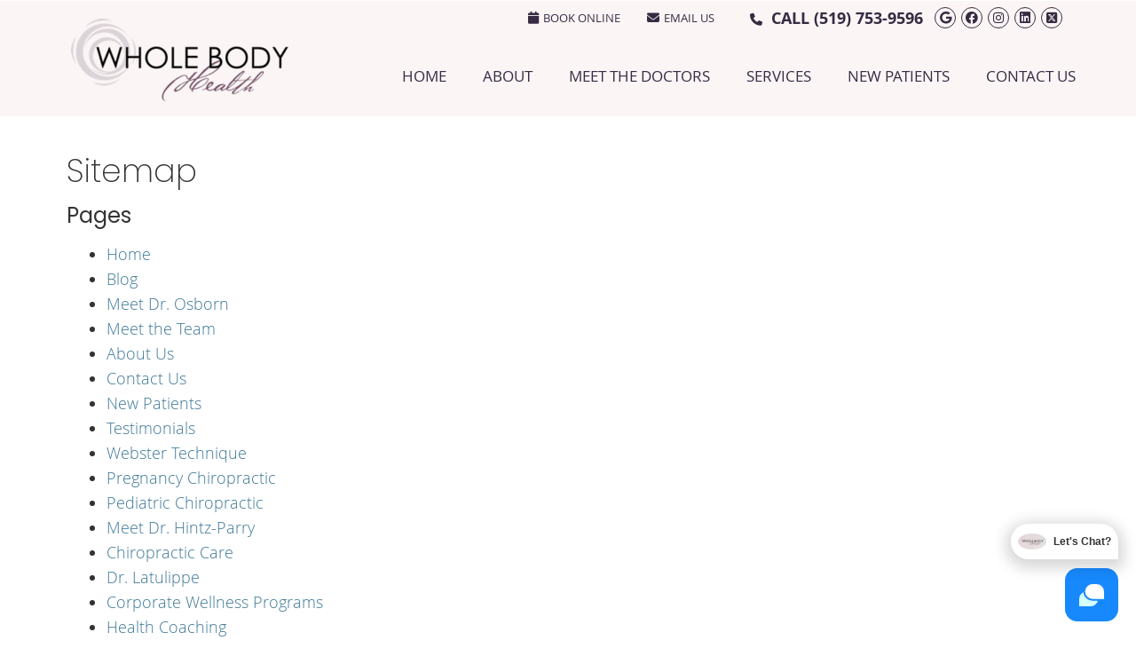

--- FILE ---
content_type: text/html; charset=UTF-8
request_url: https://www.brantfordchiropractor.com/sitemap/
body_size: 6940
content:
<!DOCTYPE html>
<html xmlns:fb="https://ogp.me/ns/fb#" xml:lang="en" lang="en">
	<head>
		<title>Sitemap | Whole Body Health</title>
		<meta charset="utf-8">
		<meta name="viewport" content="initial-scale=1.0,width=device-width" />
		<meta property="og:type" content="website" /><meta name="description" content="" /><link rel="canonical" href="https://www.brantfordchiropractor.com/sitemap/" /><meta property="og:image" content="https://doc.vortala.com/childsites/uploads/762/files/sq-logo.jpg" /><meta property="og:image:width" content="250" /><meta property="og:image:height" content="250" /><meta property="og:url" content="https://www.brantfordchiropractor.com/sitemap/" /><meta property="og:title" content="Sitemap | Whole Body Health" /><meta property="og:description" content="" />
		<link rel="alternate" type="application/rss+xml" title="Whole Body Health » Feed" href="https://doc.vortala.com/gen/blogs-761-feed.xml" />
		<link rel="icon" type="image/png" href="https://doc.vortala.com/childsites/uploads/762/files/favicon2.png" />
		<link rel="stylesheet" type="text/css" href="https://doc.vortala.com/childsites/static/762/_style-1767100416.css" integrity="sha384-JCQQCrnIpRXzp5ZTc8tZ8G8c/wNWtFBSig/Z3HvYWWUVUEdz1tszprWSX4d7BzIS" crossorigin="anonymous" />
		<script defer type="text/javascript" src="https://doc.vortala.com/childsites/static/762/_script-1767100416.js" integrity="sha384-o7yhedO5jYA7cFDLDde/4ILHSrAWz9ZU3KWjaFoBd9LO7SB8Sd8heMM3jDpQDOgE" crossorigin="anonymous"></script>
 		<script type="application/ld+json"> {
	"@context": "https://schema.org",
	"@type": "MedicalClinic",
    			"alternateName": "Chiropractic",
	"address": {
		"@type": "PostalAddress",
	    "addressLocality": "Brantford",
	    "addressRegion": "ON",
	    "postalCode":"N3R 3V1",
	    "streetAddress": "224 West Street"
    },
	"description": "Whole Body Health in Brantford offers holistic chiropractic care for the whole family. With over 25 years of experience, our chiropractors provide natural solutions for optimal health and wellness.",
	"image": "https://doc.vortala.com/childsites/uploads/762/files/img-logo-header@2x.png",
	"name": "Whole Body Health",
	"telephone": "(519) 753-9596",
	"openingHoursSpecification": [{
						      "@type": "OpeningHoursSpecification",
						      "opens": "07:00",
						      "dayOfWeek":  "https://schema.org/Monday",
						      "closes": "12:00"
						    },{
						      "@type": "OpeningHoursSpecification",
						      "opens": "07:00",
						      "dayOfWeek":  "https://schema.org/Tuesday",
						      "closes": "19:00"
						    },{
						      "@type": "OpeningHoursSpecification",
						      "opens": "07:00",
						      "dayOfWeek":  "https://schema.org/Wednesday",
						      "closes": "19:00"
						    },{
						      "@type": "OpeningHoursSpecification",
						      "opens": "07:00",
						      "dayOfWeek":  "https://schema.org/Thursday",
						      "closes": "19:00"
						    },{
						      "@type": "OpeningHoursSpecification",
						      "opens": "07:00",
						      "dayOfWeek":  "https://schema.org/Friday",
						      "closes": "18:00"
						    },{
						      "@type": "OpeningHoursSpecification",
						      "opens": "08:00",
						      "dayOfWeek":  "https://schema.org/Saturday",
						      "closes": "12:00"
						    }],"geo": {
	    "@type": "GeoCoordinates",
	    "latitude": "43.1492454",
	    "longitude": "-80.2628409"
    },"sameAs" : ["https://www.facebook.com/WholeBodyHealth","https://twitter.com/drshaelynosborn","https://maps.google.com/?cid=18317477926220456138","http://ca.linkedin.com/in/drshaelynosborn","https://www.instagram.com/wholebodyhealthbrantford/"]}</script>
		<meta name="google-site-verification" content="YmrXmrpQhYiKX9GdfFl2d_Jr9QjNV_jfOVwU7THv0mk" /><meta name="google-site-verification" content="V6P89mniBoKsWokcJP6k0GcCeR8H236fY82xnNQmPdY" />
<link href="https://fonts.googleapis.com/css?family=Fira+Sans:300,300i,400,400i,500,500i,600,600i,700,700i|Montserrat:100,100i,200,200i,300,300i,400,400i,500,500i,600,600i,700,700i" rel="stylesheet">
<link href="https://fonts.googleapis.com/css2?family=Lato:ital,wght@0,100;0,300;0,400;0,700;0,900;1,100;1,300;1,400;1,700;1,900&family=Open+Sans:ital,wght@0,300..800;1,300..800&family=Poppins:ital,wght@0,100;0,200;0,300;0,400;0,500;0,600;0,700;0,800;0,900;1,100;1,200;1,300;1,400;1,500;1,600;1,700;1,800;1,900&display=swap" rel="stylesheet">

<!-- WhatConverts Call Tracking Added by PPC -->
<script>var $wc_load=function(a){return JSON.parse(JSON.stringify(a))},$wc_leads=$wc_leads||{doc:{url:$wc_load(document.URL),ref:$wc_load(document.referrer),search:$wc_load(location.search),hash:$wc_load(location.hash)}};</script>
<script src="//s.ksrndkehqnwntyxlhgto.com/127622.js"></script>
<!-- End WhatConverts Call Tracking -->

<!-- Google Tag Manager ADDED BY SEO -->
<script>(function(w,d,s,l,i){w[l]=w[l]||[];w[l].push({'gtm.start':
new Date().getTime(),event:'gtm.js'});var f=d.getElementsByTagName(s)[0],
j=d.createElement(s),dl=l!='dataLayer'?'&l='+l:'';j.async=true;j.src=
'https://www.googletagmanager.com/gtm.js?id='+i+dl;f.parentNode.insertBefore(j,f);
})(window,document,'script','dataLayer','GTM-NH55RBK');</script>
<!-- End Google Tag Manager --><script async src="https://www.googletagmanager.com/gtag/js?id=UA-4727401-36"></script><meta name="ppnum" content="1324" /><meta name="lastGen" content="12.30.2025 16:17:56" data-ts="1767111476" />
	</head>
	<body class="not-home sitemap layout-one-col">
	<div id='siteid' style="display:none;">761</div>
		<!-- Google Tag Manager (noscript) ADDED BY SEO -->
<noscript><iframe src="https://www.googletagmanager.com/ns.html?id=GTM-NH55RBK"
height="0" width="0" style="display:none;visibility:hidden"></iframe></noscript>
<!-- End Google Tag Manager (noscript) -->
		<a id="top"></a>
		<a href="#content" class="skip-to-content">Skip to content</a>
		<div class="nav nav-utility nav-sb_before static-top"><div class="utility_wrap"><ul><li class="utility_item custom_button_1 util_left"><a class="button " href="https://www.brantfordchiropractor.com/schedule-an-appointment/"><i class="fa-solid fa-calendar" aria-hidden="true"></i>BOOK ONLINE</a></li><li class="utility_item utility_email util_left"><a class="contact_practitioner-link button" title="Contact" href="#"><i class="fa-solid fa-envelope" aria-hidden="true"></i>Email Us</a></li><li class="utility_item utility_social util_right"><a class="google_social" href="https://maps.google.com/?cid=18317477926220456138" target="_blank" style="text-indent:0;color:#372B43;"><span class="visuallyhidden">google social button</span><i class="fa-brands fa-google"></i></a><a class="facebook_social" href="https://www.facebook.com/WholeBodyHealth" target="_blank" style="text-indent:0;color:#372B43;"><span class="visuallyhidden">facebook social button</span><i class="fa-brands fa-facebook"></i></a><a class="instagram_social" href="https://www.instagram.com/wholebodyhealthbrantford/" target="_blank" style="text-indent:0;color:#372B43;"><span class="visuallyhidden">instagram social button</span><i class="fa-brands fa-instagram"></i></a><a class="linkedin_social" href="http://ca.linkedin.com/in/drshaelynosborn" target="_blank" style="text-indent:0;color:#372B43;"><span class="visuallyhidden">linkedin social button</span><i class="fa-brands fa-linkedin"></i></a><a class="twitter_social" href="https://twitter.com/drshaelynosborn" target="_blank" style="text-indent:0;color:#372B43;"><span class="visuallyhidden">twitter social button</span><i class="fa-brands fa-square-x-twitter"></i></a></li><li class="utility_item phone util_right"><span class="phone_text"><i class="fa fa-phone"></i> CALL</span> <a href="tel:(519) 753-9596">(519) 753-9596</a></li></ul></div></div><a class="sticky-bottom-right holiday-banner" style="display:none;" href="https://www.brantfordchiropractor.com/contact-us/">HOLIDAY <i class="fas fa-bells"></i> HOURS</a><script type="text/javascript">var d = new Date();var now = parseInt(d.getTime() / 1000);if( now < 1767484800 ) {setTimeout(function() {jQuery(document).ready(function($){jQuery(".holiday-banner").show();});}, 500);}</script><style type="text/css">.holiday-banner, .holiday-banner:hover, .holiday-banner:visited{background:#a92d38;color:#fff;font-family:opensans_light;font-size:22px;font-weight:normal;}</style>
		<div id="containing_wrap">
			<div id="wrap">
				
				<div id="header_wrap"><div id="header">
					<div id="logo" class="left"><span id="site-title"><a href="/" title="Welcome to Whole Body Health"><img src="https://doc.vortala.com/childsites/uploads/762/files/img-logo-header@2x.png" width="490" height="186" alt="Whole Body Health logo - Home" /><span id="blog-title">Whole Body Health</span></a></span></div>
					<div class="n-a-p"></div>
				</div></div>
				<div title="Main Menu" id="dd-primary_nav"><a href="#"><i class="fa-solid fa-bars" aria-hidden="true"></i>Menu</a></div><div class="nav nav-primary nav-sb_after_header center_menu" title=""><ul id="primary_nav" class="menu"><li class="first menu-item menu-item-home"><a href="/">Home</a></li><li id="menu-item-352" class="menu-item menu-item-type-post_type menu-item-object-page menu-item-has-children menu-item-352"><a href="/about-us/">About</a>
<ul class="sub-menu">
	<li id="menu-item-357" class="menu-item menu-item-type-post_type menu-item-object-page menu-item-357"><a href="/meet-the-team/">Meet the Team</a></li>
	<li id="menu-item-4014" class="menu-item menu-item-type-post_type menu-item-object-page menu-item-4014"><a href="/testimonials/">Reviews</a></li>
	<li id="menu-item-1819" class="menu-item menu-item-type-post_type menu-item-object-page menu-item-1819"><a href="/blog/">Blog</a></li>
	<li id="menu-item-3285" class="menu-item menu-item-type-post_type menu-item-object-page menu-item-3285"><a href="/calendar/">Calendar</a></li>
	<li id="menu-item-1938" class="menu-item menu-item-type-post_type menu-item-object-page menu-item-1938"><a href="/chiropractic-research-articles-websites/">Resources & Websites</a></li>
</ul>
</li>
<li id="menu-item-1435" class="menu-item menu-item-type-post_type menu-item-object-page menu-item-has-children menu-item-1435"><a href="/meet-the-chiropractors/">Meet the Doctors</a>
<ul class="sub-menu">
	<li id="menu-item-356" class="menu-item menu-item-type-post_type menu-item-object-page menu-item-356"><a href="/meet-dr-osborn/">Dr. Osborn</a></li>
	<li id="menu-item-1436" class="menu-item menu-item-type-post_type menu-item-object-page menu-item-1436"><a href="/meet-dr-hintz-parry/">Dr. Hintz-Parry</a></li>
	<li id="menu-item-2542" class="menu-item menu-item-type-post_type menu-item-object-page menu-item-2542"><a href="/meet-dr-latulippe/">Dr. Latulippe</a></li>
</ul>
</li>
<li id="menu-item-3981" class="super-menu-columns menu-item menu-item-type-post_type menu-item-object-page menu-item-has-children menu-item-3981"><a href="/our-services/">Services</a>
<ul class="sub-menu">
	<li id="menu-item-1774" class="menu-item menu-item-type-post_type menu-item-object-page menu-item-1774"><a href="/chiropractic-care-brantford/">Chiropractic Care</a></li>
	<li id="menu-item-363" class="menu-item menu-item-type-post_type menu-item-object-page menu-item-363"><a href="/pregnancy/">Pregnancy Chiropractic</a></li>
	<li id="menu-item-362" class="menu-item menu-item-type-post_type menu-item-object-page menu-item-362"><a href="/children/">Pediatric Chiropractic</a></li>
	<li id="menu-item-364" class="menu-item menu-item-type-post_type menu-item-object-page menu-item-364"><a href="/webster/">Webster Technique</a></li>
	<li id="menu-item-3985" class="menu-item menu-item-type-post_type menu-item-object-page menu-item-3985"><a href="/massage-therapy/">Massage Therapy</a></li>
	<li id="menu-item-3983" class="menu-item menu-item-type-post_type menu-item-object-page menu-item-3983"><a href="/cupping/">Cupping</a></li>
	<li id="menu-item-3982" class="menu-item menu-item-type-post_type menu-item-object-page menu-item-3982"><a href="/reflexology/">Reflexology</a></li>
	<li id="menu-item-4041" class="menu-item menu-item-type-custom menu-item-object-custom menu-item-4041"><a href="https://wholebodyhealthweightloss.com">Weight Loss</a></li>
	<li id="menu-item-3986" class="menu-item menu-item-type-post_type menu-item-object-page menu-item-3986"><a href="/health-coaching/">Health Coaching</a></li>
	<li id="menu-item-3987" class="menu-item menu-item-type-post_type menu-item-object-page menu-item-3987"><a href="/corporate-wellness-programs/">Corporate Wellness Programs</a></li>
	<li id="menu-item-3984" class="menu-item menu-item-type-post_type menu-item-object-page menu-item-3984"><a href="/seminars-workshops-events/">Seminars, Workshops & Events</a></li>
</ul>
</li>
<li id="menu-item-3988" class="menu-item menu-item-type-post_type menu-item-object-page menu-item-has-children menu-item-3988"><a href="/what-to-expect/">New Patients</a>
<ul class="sub-menu">
	<li id="menu-item-3989" class="menu-item menu-item-type-post_type menu-item-object-page menu-item-3989"><a href="/online-admitting-forms/">Online Forms</a></li>
</ul>
</li>
<li id="menu-item-365" class="last menu-item menu-item-type-post_type menu-item-object-page menu-item-365"><a href="/contact-us/">Contact Us</a></li>
</ul></div>
				<div id="container_wrap">
					
					<div id="container">
						<div id="content">
							<h1>Sitemap</h1><div class="sitemap-container sitemap-container-page">
	<h3>Pages</h3>
	<ul id="pagelist" class="sitemap">
<li><a href="/" title="Home">Home</a></li><li><a href="https://www.brantfordchiropractor.com/blog/" title="Blog">Blog</a></li><li><a href="https://www.brantfordchiropractor.com/meet-dr-osborn/" title="Meet Dr. Osborn">Meet Dr. Osborn</a></li><li><a href="https://www.brantfordchiropractor.com/meet-the-team/" title="Meet the Team">Meet the Team</a></li><li><a href="https://www.brantfordchiropractor.com/about-us/" title="About Us">About Us</a></li><li><a href="https://www.brantfordchiropractor.com/contact-us/" title="Contact Us">Contact Us</a></li><li><a href="https://www.brantfordchiropractor.com/what-to-expect/" title="New Patients">New Patients</a></li><li><a href="https://www.brantfordchiropractor.com/testimonials/" title="Testimonials">Testimonials</a></li><li><a href="https://www.brantfordchiropractor.com/webster/" title="Webster Technique">Webster Technique</a></li><li><a href="https://www.brantfordchiropractor.com/pregnancy/" title="Pregnancy Chiropractic">Pregnancy Chiropractic</a></li><li><a href="https://www.brantfordchiropractor.com/children/" title="Pediatric Chiropractic">Pediatric Chiropractic</a></li><li><a href="https://www.brantfordchiropractor.com/meet-dr-hintz-parry/" title="Meet Dr. Hintz-Parry">Meet Dr. Hintz-Parry</a></li><li><a href="https://www.brantfordchiropractor.com/chiropractic-care-brantford/" title="Chiropractic Care">Chiropractic Care</a></li><li><a href="https://www.brantfordchiropractor.com/meet-dr-latulippe/" title="Dr. Latulippe">Dr. Latulippe</a></li><li><a href="https://www.brantfordchiropractor.com/corporate-wellness-programs/" title="Corporate Wellness Programs">Corporate Wellness Programs</a></li><li><a href="https://www.brantfordchiropractor.com/health-coaching/" title="Health Coaching">Health Coaching</a></li><li><a href="https://www.brantfordchiropractor.com/massage-therapy/" title="Massage Therapy">Massage Therapy</a></li><li><a href="https://www.brantfordchiropractor.com/seminars-workshops-events/" title="Seminars, Workshops & Events">Seminars, Workshops & Events</a></li><li><a href="https://www.brantfordchiropractor.com/cupping/" title="Cupping">Cupping</a></li><li><a href="https://www.brantfordchiropractor.com/reflexology/" title="Reflexology">Reflexology</a></li>	</ul></div>
<div class="sitemap-container sitemap-container-post">
	<h3>Posts</h3>
	<ul id="postlist" class="sitemap">
	</ul></div>

							
						</div>
					</div>
					
				</div>
			</div>
			
			<div id="footer_wrap">
				<div id="footer">
					
					<div id="wp_footer">
						
						<div style='display:none;'><div id='contact_practitioner-container' class='v_contact_form'><div id='contact_practitioner-content'>
			            <div class='contact_practitioner-content'>
			                <div class='contact_practitioner-title'>Email Whole Body Health</div>
			                <div class='contact_practitioner-loading' style='display:none'></div>
			                <div class='contact_practitioner-message' style='display:none'></div>
			                <form class='ui form' method='post' action=''>
						            <div class='field'>
				                        <label for='contact_practitioner-message' class='visuallyhidden'>Comments, Requests, Questions, or Suggestions</label><textarea id='contact_practitioner-message' class='' placeholder='Comments, Requests, Questions, or Suggestions' name='message'></textarea><br/>
				                    </div>
				                    <div class='field'>
				                        <div class='two fields'>
				                            <div class='field'><label for='contact_practitioner-first_name' class='visuallyhidden'>First Name</label><input type='text' id='contact_practitioner-first_name' name='first_name' placeholder='First' /></div>
				                            <div class='field'><label for='contact_practitioner-last_name' class='visuallyhidden'>Last Name</label><input type='text' id='contact_practitioner-last_name' name='last_name' placeholder='Last' /></div>
				                        </div>
				                    </div>
				                    <fieldset class='form-fieldset'>
							            <div class='inline fields radios'>
							                <legend class='form-label'>Respond to me via:</legend>
							                <div class='field'>
							                    <div class='ui radio checkbox'>
							                        <input type='radio' name='popup_respond_contact' id='popup_respond_email' />
							                        <label for='popup_respond_email'>Email</label>
							                    </div>
							                </div>
							                <div class='field'>
							                    <div class='ui radio checkbox'>
							                        <input type='radio' name='popup_respond_contact' id='popup_respond_phone' />
							                        <label for='popup_respond_phone'>Phone</label>
							                    </div>
							                </div>
							                <div class='field'>
							                    <div class='ui radio checkbox'>
							                        <input type='radio' name='popup_respond_contact' id='popup_respond_none' />
							                       <label for='popup_respond_none'>No Response</label>
							                    </div>
							                </div>
							            </div>
						            </fieldset>
						            <div class='field'>
						                <div class='field'><label for='contact_practitioner-email' class='visuallyhidden'>Email Address</label><input type='text' id='contact_practitioner-email' name='email' placeholder='Email Address' /></div>
						                <div class='field'><label for='contact_practitioner-phone' class='visuallyhidden'>Phone Number</label><input type='text' id='contact_practitioner-phone' name='phone' placeholder='Phone Number' /></div>
						            </div>
						            <div class='field'>
				                        <div class='ui checkbox'>
				                            <input type='checkbox' name='phi_agree' id='contact_practitioner-no_phi_agree_check' value='' />
				                            <label for='contact_practitioner-no_phi_agree_check'>I agree to refrain from including any personally identifiable information or protected health information in the comment field. For more info, <a class='phi_info info-popup-hover' href='#'>read disclaimer</a>.</label>
				                            <div class='info-popup' style='display:none;'><i class='fa-solid fa-times'></i>Please keep in mind that communications via email over the internet are not secure. Although it is unlikely, there is a possibility that information you include in an email can be intercepted and read by other parties or unauthorized individuals. Please do not include personal identifying information such as your birth date, or personal medical information in any emails you send to us. Communication via our website cannot replace the relationship you have with a physician or another healthcare practitioner.<div class='pointer'></div><div class='pointerBorder'></div></div>
				                        </div>
				                    </div>
						            <div class='field'>
				                        <div class='ui checkbox'>
				                            <input type='checkbox' name='consent' id='contact_practitioner-consent_check' value='' />
				                            <label class='privacy_consent_message' for='contact_practitioner-consent_check'>I consent to having this website store my submitted information so they can respond to my inquiry. For more info, read our <a class='privacy-link' href='/info/privacy/' rel='nofollow'>privacy policy</a>.</label>
				                        </div>
				                    </div>
						            <div class='antispam'><label for='popup_contact_form_url'>Leave this empty:</label><input id='popup_contact_form_url' name='url' class='' value=''/></div>
									<button type='submit' class='contact_practitioner-button contact_practitioner-send ui button'>Send Message</button>
						            <input type='hidden' name='token' value='aa459434014fffbf168a47519e80d081'/>
						            <br/>
						        </form>
						    </div>
						</div></div></div>
						<div style='display:none;'><div id='request_appointment-container' class='v_appt_form'><div id='request_appointment-content'>
				            <div class='request_appointment-content'>
				                <div class='request_appointment-title'>Request Appointment <span class='request_appointment-subtitle'>(pending confirmation)</span></div>
						        <div class='request_appointment-loading' style='display:none'></div>
				                <div class='request_appointment-message' style='display:none'></div>
				                <form class='ui form' method='post' action=''>
						            <div class='grouped fields radios patient_type'>
				                        <fieldset class='grouped fields'>
				                        	<legend class='visuallyhidden'>Patient Type</legend>
					                        <div class='field'>
							                    <div class='ui radio checkbox'>
							                        <input id='popup_appt_new' type='radio' name='patient_type' value='New Patient' />
							                        <label for='popup_appt_new'>New Patient</label>
							                    </div>
							                </div>
							                <div class='field first_radio'>
							                    <div class='ui radio checkbox'>
							                        <input id='popup_appt_current' type='radio' name='patient_type' value='Current Patient' />
							                        <label for='popup_appt_current'>Current Patient</label>
							                    </div>
							                </div>
							                <div class='field'>
							                    <div class='ui radio checkbox'>
							                        <input id='popup_appt_returning' type='radio' name='patient_type' value='Returning Patient' />
							                        <label for='popup_appt_returning'>Returning Patient</label>
							                    </div>
							                </div>
						                </fieldset>
						            </div>
						            <div class='field'>
				                        <div class='two fields'>
				                            <div class='field'><label for='request_appointment-first_name' class='visuallyhidden'>First Name</label><input type='text' id='request_appointment-first_name' name='first_name' placeholder='First' /></div>
				                            <div class='field'><label for='request_appointment-last_name' class='visuallyhidden'>Last Name</label><input type='text' id='request_appointment-last_name' name='last_name' placeholder='Last' /></div>
				                        </div>
				                    </div>
						            <div class='field'>
						                <div class='field'><label for='request_appointment-email' class='visuallyhidden'>Email Address</label><input type='text' id='request_appointment-email' name='email' placeholder='Email Address' /></div>
						                <div class='field'><label for='request_appointment-phone' class='visuallyhidden'>Phone Number</label><input type='text' id='request_appointment-phone' name='phone' placeholder='Phone Number' /></div>
						            </div>
						            <fieldset class='form-fieldset'>
							            <div class='inline fields radios'>
							                <legend class='form-label'>Respond to me via:</legend>
							                <div class='field'>
							                    <div class='ui radio checkbox'>
							                        <input type='radio' name='popup_request_respond' id='request_respond_email' />
							                        <label for='request_respond_email'>Email</label>
							                    </div>
							                </div>
							                <div class='field'>
							                    <div class='ui radio checkbox'>
							                        <input type='radio' name='popup_request_respond' id='request_respond_phone' />
							                        <label for='request_respond_phone'>Phone</label>
							                    </div>
							                </div>
							            </div>
							        </fieldset>
						            <div class='equal width field pickdate'>
						                <span class='form-label'>Preferred Day/Time:</span>
						                <div class='fields'>
						                    <div class='field'>
						                        <label for='thickbox_datepicker' class='visuallyhidden'>Date</label><input type='text' value='' name='thickbox_datepicker' id='thickbox_datepicker' /><i class='fa-solid fa-calendar' id='popup_apptDateId' aria-hidden='true'></i>
						                    </div>
						                    <div class='field'>
							                    <label for='appt_hour' class='visuallyhidden'>Appointment Hour</label>
						                        <select id='appt_hour' name='appt_hour'>
						                            <option value=''>H</option>
						                            <option value='1'>1</option>
						                            <option value='2'>2</option>
						                            <option value='3'>3</option>
						                            <option value='4'>4</option>
						                            <option value='5'>5</option>
						                            <option value='6'>6</option>
						                            <option value='7'>7</option>
						                            <option value='8'>8</option>
						                            <option value='9'>9</option>
						                            <option value='10'>10</option>
						                            <option value='11'>11</option>
						                            <option value='12'>12</option>
						                        </select>
						                    </div>
						                    <div class='field'>
						                    	<label for='appt_min' class='visuallyhidden'>Appointment Minute</label>
						                        <select id='appt_min' name='appt_min'>
						                            <option value=''>M</option>
						                            <option value='00'>00</option>
						                            <option value='15'>15</option>
						                            <option value='30'>30</option>
						                            <option value='45'>45</option>
						                        </select>
						                    </div>
						                    <fieldset>
							                    <div class='fields time-radios'>
					                                <legend class='visuallyhidden'>AM or PM</legend>
					                                <div class='field'>
					                                    <div class='ui radio checkbox'>
					                                        <input type='radio' name='time' id='time_am' value='am' />
					                                        <label for='time_am'>AM</label>
					                                    </div>
					                                </div>
					                                <div class='field'>
					                                    <div class='ui radio checkbox'>
					                                        <input type='radio' name='time' id='time_pm' value='pm' />
					                                        <label for='time_pm'>PM</label>
					                                    </div>
					                                </div>
					                            </div>
				                            </fieldset>
						                </div>
						            </div>
						            <div class='field'>
				                        <label for='popup_request_appointment-message' class='visuallyhidden'>Comments or Questions</label><textarea id='popup_request_appointment-message' placeholder='Comments or Questions' name='message'></textarea>
				                    </div>
				                    <div class='field'>
						                <div class='ui checkbox'>
						                    <input type='checkbox' name='phi_check' id='no_phi_agree_check' value='' />
						                    <label for='no_phi_agree_check'>I agree to refrain from including any personally identifiable information or protected health information in the comment field. For more info, <a class='phi_info info-popup-hover' href='#'>read disclaimer</a>.</label>
						                    <div class='info-popup' style='display:none;'><i class='fa-solid fa-times'></i>Please keep in mind that communications via email over the internet are not secure. Although it is unlikely, there is a possibility that information you include in an email can be intercepted and read by other parties or unauthorized individuals. Please do not include personal identifying information such as your birth date, or personal medical information in any emails you send to us. Communication via our website cannot replace the relationship you have with a physician or another healthcare practitioner.<div class='pointer'></div><div class='pointerBorder'></div></div>
						                </div>
						            </div>
				                    <div class='field'>
						                <div class='ui checkbox'>
						                    <input type='checkbox' name='consent' id='consent_check' value='' />
						                    <label class='privacy_consent_message' for='consent_check'>I consent to having this website store my submitted information so they can respond to my inquiry. For more info, read our <a class='privacy-link' href='/info/privacy/' rel='nofollow'>privacy policy</a>.</label>
						                </div>
						            </div>
						            <div class='antispam'><label for='request_appointment-url'>Leave this empty:</label><input id='request_appointment-url' name='url' class='request_appointment-input' value=''/></div>
									<div class='request_appointment-message' style='display:none'></div>
						            <button type='submit' class='request_appointment-button request_appointment-send ui button'>Send Message</button>
						            <input type='hidden' name='token' value='7f03cb4c808f27c5deb232309dac82d7'/>
						            <br/>
						        </form>
						    </div>
						</div></div></div>
					</div>
				</div>
			</div>
			</div><div id="utility_credit_wrap"><div id="centered_footer"><div class="nav nav-utility nav-footer"><div class="footer_utility_wrap"><ul><li class="utility_item utility_email"><a class="contact_practitioner-link button" title="Contact" href="#"><i class="fa-solid fa-envelope" aria-hidden="true"></i>Email Us</a></li></ul></div></div><div class="footer_schema"><div><span class="schema-practice-name">Whole Body Health</span><br />
		<span class="schema-practice-info"><span class="schema-practice-address">224 West Street</span><br /><span class="schema-practice-city">Brantford</span>, <span class="schema-practice-state">ON</span><span class="schema-practice-zip"> N3R 3V1</span></span><br />
		Phone: <span class="schema-practice-phone"><a href="tel:(519)753-9596">(519) 753-9596</a></span></div></div><div id="credit_wrap"><div id="footer_right" class="right"><div title="Footer Links" class="nav nav-footer"><ul><li class="first"><a rel="nofollow" href="/info/copyright/">Copyright</a></li><li class="legal"><a rel="nofollow" href="/info/legal-disclaimer/">Legal</a></li><li class="privacy"><a rel="nofollow" href="/info/privacy/">Privacy</a></li><li class="accessibility"><a rel="nofollow" href="/info/accessibility/">Accessibility</a></li><li class="last"><a href="/sitemap/">Sitemap</a></li></ul></div><div id="credits">Chiropractic Websites by Perfect Patients</div></div></div></div></div><script type='text/javascript'>var _userway_config = {position: 2, color: '#053e67', language: 'en',  account: 'AyVXSZN2NX'};</script>
                        <script type='text/javascript' defer src='https://cdn.userway.org/widget.js'></script>
                        <script type='text/javascript'>
                            function userWayTitle(){
                                if (document.querySelector('.userway') !== null) {
                                    var uw = document.getElementsByClassName('userway')[0];
                                    uw.getElementsByClassName('userway_accessibility_icon')[0].setAttribute('title', 'Accessibility Menu');
                                    clearTimeout(userWayTimer);
                                }
                            }
                            var userWayTimer = setTimeout(userWayTitle, 2000);
                        </script>
			<!-- reviewwave chat -->
<script src="https://cdn.reviewwave.com/js/chat_embed.js" type="text/javascript" data-id="4bfbe10276afaa"></script>
		</div>
	</body>
</html>

--- FILE ---
content_type: application/javascript
request_url: https://rw-embed-data.s3.amazonaws.com/4bfbe10276afaa.js
body_size: 1899
content:
if (window._rwEmbedData === undefined) window._rwEmbedData = {}; if (typeof(window._rwEmbedData['4bfbe10276afaa'] === undefined)) window._rwEmbedData['4bfbe10276afaa'] = JSON.parse('{"embed_type":"chat","params":{"mode":"badge","key":"4bfbe10276afaa","url":"https:\/\/app.reviewwave.com","businessName":"Whole Body Health","color":"#1789fc","pos":"bottom-right","showLocationInfo":true,"embed_guid":null,"imagePath":"data:image\/png;base64,\/9j\/2wBDAAYGBgYHBgcICAcKCwoLCg8ODAwODxYQERAREBYiFRkVFRkVIh4kHhweJB42KiYmKjY+NDI0PkxERExfWl98fKf\/2wBDAQYGBgYHBgcICAcKCwoLCg8ODAwODxYQERAREBYiFRkVFRkVIh4kHhweJB42KiYmKjY+NDI0PkxERExfWl98fKf\/wgARCAA1AFoDASIAAhEBAxEB\/8QAGgABAAMBAQEAAAAAAAAAAAAAAAECBQQDB\/\/EABgBAAMBAQAAAAAAAAAAAAAAAAABAgME\/9oADAMBAAIQAxAAAAD76UnourYICCTma+kOazVWccfblxvxdOdAu705Mwe+wO1rtZmqRt2TWdBn0gHJw7Usx\/PelrO0lyKryRyCdwCZGrWCbgmesqP\/xAAuEAACAQMDAgUDAwUAAAAAAAABAgMABBIFESETQQYQFDFRICJCMGFyFRYjMnH\/2gAIAQEAAT8A+vby2+gvQYH6gKNFqypyQKuLqO29PmDtLOkWQ7NJ7E\/[base64]\/iPTsYyvUYzRRvbKF5n6jYYoD+Sn\/Ydq2raiNxWq2Jv9OubTqmJpE2SUclHU5K4\/4RR8NW63E0lvIUV9N9IsZ5UHbDq\/yKgA0\/hSz\/AMfQEVuVshCWjTnqJIkqP+4BSrnS9U1AAXs9qojSTprAr7NI6FA759gD7CruxuXFjJdf0mV7WN4em4ldGyCgEcb58VrVhPrfo0t4rNktxIpWZSyP1ECErt7BexpLC\/[base64]\/pDy5\/RA8hWwr\/\/EABURAQEAAAAAAAAAAAAAAAAAADAR\/9oACAECAQE\/AHo\/\/8QAGREAAgMBAAAAAAAAAAAAAAAAAAEQESAh\/9oACAEDAQE\/AMMcdOjsd4ssY8Of\/9k=","show_sms_optin":false,"account_business_name":"Whole Body Health","privacy_policy_link":"","terms_and_conditions_link":""}}');